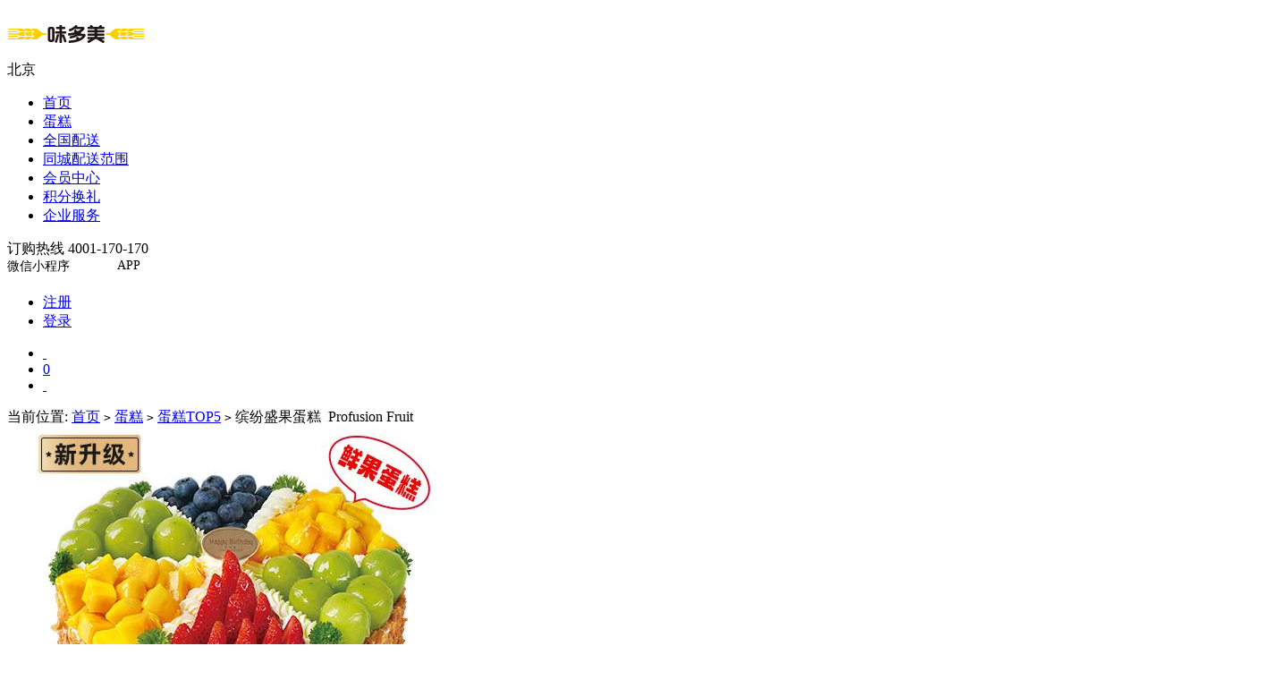

--- FILE ---
content_type: text/html; charset=utf-8
request_url: http://wdmcake.cn/product-3459.html
body_size: 17314
content:
<!DOCTYPE html PUBLIC "-//W3C//DTD XHTML 1.0 Transitional//EN" "http://www.w3.org/TR/xhtml1/DTD/xhtml1-transitional.dtd">
<html xmlns="http://www.w3.org/1999/xhtml">
<head>
<meta http-equiv="Content-Type" content="text/html; charset=utf-8" />
<meta name="Keywords" content="Φ18cm Φ23cm Φ15cm Φ20cm Φ25cm Φ30cm Φ40cm Φ35cm" />
<meta name="Description" content="新升级鲜果蛋糕
" />
<title>缤纷盛果蛋糕&nbsp;&nbsp;Profusion Fruit_蛋糕TOP5_蛋糕_味多美官网_蛋糕订购，100%使用动物奶油</title>
<link rel="shortcut icon" href="favicon.ico" />
<link rel="icon" href="animated_favicon.gif" type="image/gif" />
<link href="http://static.wdmcake.cn/themes/wdm/css/style.css" rel="stylesheet" type="text/css"/>
<link href="http://static.wdmcake.cn/themes/wdm/css/jquery.alerts.css" rel="stylesheet" type="text/css"/>
<link rel="alternate" type="application/rss+xml" title="RSS|缤纷盛果蛋糕&nbsp;&nbsp;Profusion Fruit_蛋糕TOP5_蛋糕_味多美官网_蛋糕订购，100%使用动物奶油" href="" />
<script>
var _hmt = _hmt || [];
(function() {
  var hm = document.createElement("script");
  hm.src = "//hm.baidu.com/hm.js?af0f084a32588a70ec36eb5bf125f669";
  var s = document.getElementsByTagName("script")[0]; 
  s.parentNode.insertBefore(hm, s);
})();
var city_id ='1';
</script><style>
	.x_norms{
		height: 100%!important;
	}
	.x_norms .x_norms_title{
		float: left;
		line-height: 35px;
		margin-right: 8px;
	}
	.x_norms .x_norms_text{
		overflow: hidden;
	}
	.x_margin{
		margin-left: 52px;
	}
	.jinyong{
		cursor: no-drop !important;
		border: 1px dashed #D6D6D8!important;
		color: #CDCDCD !important;
		background: none!important;
	}
	/*餐具说明开始*/
	.info_explain{
		display: flex;
	}
	.info_explain .item{
		margin-right: 16px;
	}
	.info_explain .item img{
		width: 24px;
		vertical-align: middle;
	}
	.info_explain .item span{
		font-size: 14px;
		color: #d4237a;
	}
	/*餐具说明结束20210518*/
/*配件开始*/
.accessories{
    width: 100%;
    margin-bottom: 20px;
    margin-top: 30px;
}
.accessories .contents{
    display: flex;
}
.accessories .contents .product{
    background: #f9f9f9;
    width: 182px;
	text-align: center;
	display: inline-block;
	padding: 30px;
}
.accessories .contents .product img{
    width: 80px;
    height: 80px;
    display: inline-block;
    margin-top: 10px;
}
.accessories .contents .product .goods_name{
	margin-top: 16px;
	font-size: 16px;
}
.accessories .contents .img_ico{
    display: flex;
	align-content: center;
	justify-content: center;
	flex-direction: column;
	margin: 0 8px;
}
.accessories .contents .img_ico img{
    width: 20px;
    height: 20px;
    display: inline-block;
}
.accessories .contents .contents_box{
	background: #f9f9f9;
	position: relative;
}
.accessories .contents .contents_box .title{
	font-weight: bold;
	padding: 10px 0 0 15px;
}
.accessories .contents .contents_box .Box{
	display: flex;
	position: relative;
	overflow: hidden;
	width: 351px;
}
.accessories .contents .contents_box .Box .ico_img{
	display: flex;
	align-content: center;
	justify-content: center;
	flex-direction: column;
	margin: 0 10px;
}
.accessories .contents .contents_box .Box .ico_img img{
	width: 24px;
	height: 24px;
	cursor: pointer;
}
.accessories .contents .accessories_box{
    width: 1056px;
	background: #f9f9f9;
	box-sizing: border-box;
	padding:13px;
	display: flex;
	overflow: hidden;
}
.accessories .contents .accessories_box .item{
    margin-right: 13px;
    display: inline-block;
    width: 80px;
}
.accessories .contents .accessories_box .item .tops{
    margin-bottom: 8px;
}
.accessories .contents .accessories_box .item .tops img{
    width: 80px;
    height: 80px;
    
}
.accessories .contents .accessories_box .item .accessories_name{
    margin-bottom: 3px;
	font-size: 12px;
}
.accessories .contents .accessories_box .item .bottom{
    display: flex;
    justify-content: space-between;
}
.accessories .contents .accessories_box .item .bottom .price{
    color: red;
	font-size: 10px;
}
.accessories .contents .accessories_box .item .bottom .check_box{
	display:inline-block;
	position:relative;
}
.accessories .contents .accessories_box .item .bottom .check_box label {
	width:16px;
	height:16px;
	position:absolute;
	top:0;
	left:0;
	border:2px solid #cacaca;
	border-radius:50%;
	background:#fff;
	cursor:pointer;
}
.accessories .contents .accessories_box .item .bottom .check_box label:hover {
	border:2px solid #f78642;
}
.accessories .contents .accessories_box .item .bottom .check_box label:after {
	content:'';
	width:8px;
	height:4px;
	position:absolute;
	top:4px;
	left:3px;
	border:2px solid #cacaca;
	border-top:none;
	border-right:none;
	opacity:0.4;
	transform:rotate(-45deg);
	/*-webkit-transform:rotate(-45deg);
	*/
}
.accessories .contents .accessories_box .item .bottom .check_box label:hover:after {
	border:2px solid #f78642;
	border-top:none;
	border-right:none;
}
.accessories .contents .accessories_box .item .bottom .check_box input:checked + label {
	border:2px solid #f78642;
}
.accessories .contents .accessories_box .item .bottom .check_box input:checked + label:after {
	opacity:1;
	border:2px solid #f78642;
	border-top:none;
	border-right:none;
}
.accessories .contents .result_wrap{
    display: flex;
	flex-direction: column;
	width: 200px;
	text-align: center;
	justify-content: center;
	background: #f9f9f9;
	padding: 30px;
}
.accessories .contents .result_wrap .tops{
    display: inline-block;
    font-size: 16px;
    margin-bottom: 20px;
}
.accessories .contents .result_wrap .tops span{
    color: red;
}
.accessories .contents .result_wrap .btn{
    display: inline-block;
	width: 120px;
	height: 40px;
	line-height: 40px;
	background: #ff4001;
	color: #ffffff;
	margin: 0 auto;
	text-align: center;
	border-radius: 4px;
    font-size: 16px;
    cursor: pointer;
}
.box_wheel {
    width: 290px;
	overflow: hidden;
	margin-left: 30px;
}
.lef {
	position:absolute;
	left:0;
	top:35%;
	margin-top:-30px;
}
.rig {
	position:absolute;
	right:0;
	top:35%;
	
}
/*多选按钮的样式把radio换成checkbox*/
input[type='checkbox'] {
    -webkit-appearance: none;
    background: #fff url('http://www.wdmcake.com/images/check.png');  /*未选中的样式*/
    background-size: cover;
    height: 20px;
    width: 20px;
    vertical-align: middle;
  }
 input[type='checkbox']:checked {
    background: #fff url('http://www.wdmcake.com/images/checked.png');  /*选中的样式*/
    background-size: cover;
  }




/*配件结束*/
</style>
</head>
<body>
<link type="text/css" rel="stylesheet" href="http://static.wdmcake.cn/themes/wdm/js/refund_layui/layui/css/layui.css" />
<script type="text/javascript" src="http://static.wdmcake.cn/themes/wdm/js/jquery-1.11.1.min.js"></script>
<script type="text/javascript" src="http://static.wdmcake.cn/themes/wdm/js/jquery.json-2.4.min.js"></script>
<script type="text/javascript" src="http://static.wdmcake.cn/themes/wdm/js/jquery.alerts.js"></script>
<script type="text/javascript" src="http://static.wdmcake.cn/themes/wdm/js/refund_layui/layui/layui.js"></script>
<script type="text/javascript" src="http://static.wdmcake.cn/themes/wdm/js/refund_layui/layer/layer.js"></script>
<script type="text/javascript" src="http://static.wdmcake.cn/themes/wdm/js/common.js"></script>
<script type="text/javascript">
var pc_style = '';
var browser = {
  versions: function () {
	var u = navigator.userAgent, app = navigator.appVersion;
	return {
	  trident: u.indexOf('Trident') > -1,
	  presto: u.indexOf('Presto') > -1,
	  webKit: u.indexOf('AppleWebKit') > -1,
	  gecko: u.indexOf('Gecko') > -1 && u.indexOf('KHTML') == -1,
	  mobile: !!u.match(/AppleWebKit.*Mobile.*/) ,
	  ios: !!u.match(/\(i[^;]+;( U;)? CPU.+Mac OS X/),
	  android: u.indexOf('Android') > -1 && u.indexOf('Linux') > -1,
	  iPhone: u.indexOf('iPhone') > -1 && u.indexOf('Mac') > -1,
	  iPad: u.indexOf('iPad') > -1,
	  webApp: u.indexOf('Safari') == -1,
	  ua: u
	};
  }(),
  language: (navigator.browserLanguage || navigator.language).toLowerCase()
}
if ((browser.versions.mobile || browser.versions.iPhone  || browser.versions.android) && !browser.versions.iPad) {
  this.location = '//m.wdmcake.cn/';
}

</script>
<style>
	/*头部微信小程序,APP*/
	.navigation{
		width: 610px;
	}
	.top_right{
		width: 280px;
	}
	.aplication{
		position: relative;
		display: flex;
	}
	.aplication .item{

		margin-right: 8px;
		width: 115px;
  	display: inline-block;
	}
	.aplication .item .title{
		font-size: 14px;
		margin-bottom: 5px;
		width: 70px;
		cursor: pointer;
	}
	.aplication .item .title:hover{
		color: #333;
	}
	.aplication .item .contents{
		text-align: center;
		background: #fff;
  	width: 115px;
	  display: flex;
	  flex-direction: column;
	  justify-content: center;
	  align-items: center;
	  display: none;
	  padding-bottom: 5px;
  	border-radius: 5px;
  	position: absolute;
  	left: -15px;
  	box-shadow: 2px 2px 4px #b8b8b8, -2px -2px 4px #fff;
  	margin-top: 8px;
	}
	.aplication .item .contents.contentsright{
		left: 15px;
	}
	.aplication .item .contents .img{
		padding-top: 5px;
	}
	.aplication .item .contents .img img{
		width: 90px;
  	height: 90px;
	}
	.aplication .item .contents .text{
		font-size: 12px;
		color: #333;
		margin-top: 5px;
	}
</style>
<script type="text/javascript">
	$(document).ready(function(){
//		二维码显示和 隐藏
	  $(".title").mouseenter(function(){
				$(this).next().fadeIn();
			})
			$(".title").mouseleave(function(){
				$(this).next().fadeOut();
			})
			
		//app扫完以后,安卓的直接去下载,苹果的直接去应用市场
//			$(function () {
//		    var u = navigator.userAgent, app = navigator.appVersion;
//		    var isAndroid = u.indexOf('Android') > -1 || u.indexOf('Linux') > -1; //g
//		    var isIOS = !!u.match(/\(i[^;]+;( U;)? CPU.+Mac OS X/); //ios终端
//		    if (isAndroid) {
//		       //这个是安卓操作系统
//		        window.location.href = "https://static.wdmcake.cn/static/app/wdmapp20231106.apk";
//		    }
//		    if (isIOS) {
//		　　　　//这个是ios操作系统
//					 window.location.href = "https://itunes.apple.com/cn/app/id1628504846?mt=8";
//		    }
//		});

			
			
	});
	
</script>
<div class="top_wai">
<div class="top">
    <div class="logo"><a href="http://wdmcake.cn/" name="top" id="top"><img src="http://static.wdmcake.cn/images/logo/logo_bj.png"></a></div>
    <div class="seat" id="city_sel_div">
   <div>北京</div>        
    
    <div class="area" style="display:none;">
            <div>北京</div>
                    <div><a href="javascript:;" rel="http://wdmcake.cn/city.php?city_id=2">上海</a></div>
             </div>
         
</div>
<script type="text/javascript" language="javascript">
$("#city_sel_div").hover(function(){
                    $("#city_sel_div .area").show();
                },function(){
                    $("#city_sel_div .area").hide();
                });
$("#city_sel_div a").click(function(){
	var city_url = $(this).attr("rel");	
	jConfirm("切换城市您的购物车将被清空!","",function(result){		
		if(result) location.href=city_url;
	});
});
</script>
    <div class="navigation">
        <ul>
                        <li >
            	<a href="./"    >首页</a>
            </li>
        	            <li class="navlicake">
            	<a href="category-1.html"   class="cur"  >蛋糕</a>
            </li>
        	            <li >
            	<a href="category-30.html" target="_blank"    >全国配送</a>
            </li>
        	            <li >
            	<a href="ps.htm" target="_blank"    >同城配送范围</a>
            </li>
        	            <li >
            	<a href="user.php"    >会员中心</a>
            </li>
        	            <li >
            	<a href="https://crm-m.bigaka.com/integral/mall.html?brandId=2039" target="_blank"    >积分换礼</a>
            </li>
        	            <li class="li2" >
            	<a href="about.php?id=53"    >企业服务</a>
            </li>
        	        </ul>
    </div>
    <div class="top_right">
        <span>订购热线 4001-170-170</span>
       
			<div class="aplication">
				<div class="item">
					<div class="title">
						微信小程序
					</div>
					<div class="contents">
						<div class="img">
							<img src="https://static.wdmcake.cn/static/images/20231031gwsc.jpg" alt="" />
						</div>
						<div class="text">扫码查看小程序</div>
					</div>
				</div>
				<div class="item">
					<div class="title">
						APP
					</div>
					<div class="contents contentsright">
						<div class="img">
							
							<img src="https://static.wdmcake.cn/static/app/wdmapp20231106.png" alt="" />
							
						</div>
						<div class="text">扫码下载APP</div>
					</div>
				</div>
			</div>
        <div class="login">
    <ul>
        <li class="li1"><a href="user.php?act=register">注册</a></li>
        <li><a href="user.php?act=login">登录</a></li>
    </ul>
    <div class="link">
        <ul>
            <li class="cart"><a href="http://wdmcake.cn/flow.php">&nbsp;</a></li>
            <li class="li2 red"><a href="http://wdmcake.cn/flow.php">0</a></li>
            <li class="help"><a href="http://wdmcake.cn/help.php">&nbsp;</a></li>
            <!--<li class="qq"><a href="http://wpa.b.qq.com/cgi/wpa.php?ln=1&key=XzkzODAyNTc3M18xNjIxOTZfNDAwMTE3MDE3MF8yXw" target="_blank">&nbsp;</a></li>--->
        </ul>
    </div>
</div>
        </div>
	</div>
</div>
<div id="top_below"></div><div class="info_wai">
    <div class="info_main">
        <div class="route">当前位置: <a href=".">首页</a> <code>&gt;</code> <a href="category-1.html">蛋糕</a> <code>&gt;</code> <a href="category-78.html">蛋糕TOP5</a> <code>&gt;</code> 缤纷盛果蛋糕&nbsp;&nbsp;Profusion Fruit</div>
        
        <div class="info">
            <div class="info_img">
                <div class="info_img_left">
                    												<a href="javascript:;" onclick="window.open('gallery.php?id=2262'); return false;">
							<img src="http://static.wdmcake.cn/images/202509/goods_img/2262_G_1756748424502.jpg" alt="缤纷盛果蛋糕" id="goods_img"/>
						</a>
						                                    </div>
                <div class="info_img_right" id="info_img_right">
                    <a href="http://static.wdmcake.cn/images/202509/goods_img/2262_P_1756748424712.jpg" rev="http://static.wdmcake.cn/images/202509/goods_img/2262_P_1756748424712.jpg" rel="zoom1" ><img src="http://static.wdmcake.cn/images/202509/thumb_img/2262_thumb_P_1756748424967.jpg" alt="缤纷盛果蛋糕" class="B_blue" /></a>
<a href="http://static.wdmcake.cn/images/202512/goods_img/2262_P_1764870944005.jpg" rev="http://static.wdmcake.cn/images/202512/goods_img/2262_P_1764870944005.jpg" rel="zoom1" ><img src="http://static.wdmcake.cn/images/202512/thumb_img/2262_thumb_P_1764870944451.jpg" alt="缤纷盛果蛋糕" class="B_blue" /></a>
<a href="http://static.wdmcake.cn/images/202511/goods_img/2262_P_1763406511638.jpg" rev="http://static.wdmcake.cn/images/202511/goods_img/2262_P_1763406511638.jpg" rel="zoom1" ><img src="http://static.wdmcake.cn/images/202511/thumb_img/2262_thumb_P_1763406511005.jpg" alt="缤纷盛果蛋糕" class="B_blue" /></a>
<a href="http://static.wdmcake.cn/images/202510/goods_img/2262_P_1760657409951.jpg" rev="http://static.wdmcake.cn/images/202510/goods_img/2262_P_1760657409951.jpg" rel="zoom1" ><img src="http://static.wdmcake.cn/images/202510/thumb_img/2262_thumb_P_1760657409989.jpg" alt="缤纷盛果蛋糕" class="B_blue" /></a>
<a href="http://static.wdmcake.cn/images/202510/goods_img/2262_P_1760657410008.jpg" rev="http://static.wdmcake.cn/images/202510/goods_img/2262_P_1760657410008.jpg" rel="zoom1" ><img src="http://static.wdmcake.cn/images/202510/thumb_img/2262_thumb_P_1760657410677.jpg" alt="缤纷盛果蛋糕" class="B_blue" /></a>
<script language="javascript" type="text/javascript">
$("#info_img_right a").mouseenter(function(){
    var pic = $(this).attr("rev");
    $("#goods_img").attr("src",pic);
    $("#goods_img_a").show();
    $("#goods_video_a").hide();
});

$("#info_img_right a").mouseleave(function(){
    $("#goods_img_a").hide();
    $("#goods_video_a").show();
});

</script>
                </div>
                <div class="clear"></div>
            </div>
            <div class="info_operate">
                <div class="operate_title">
                    <div class="like_share">
                        <div class="like"><a href="javascript:;" class="icon_like" t="2262"><div></div><span class="like_num">197690</span>人喜欢</a></div>
                        <div class="share">分享</div>
                        <div class="other">
                        	<div class="bdsharebuttonbox">
                                <a title="分享到QQ空间" href="#" class="qq" data-cmd="qzone" style="padding-left:0;"></a>
                                <a title="分享到新浪微博" href="#" class="sina" data-cmd="tsina" style="padding-left:0;"></a>
                                <a title="分享到微信" href="#" class="wx" data-cmd="weixin" style="padding-left:0;"></a>
                            </div>
                        </div>
                    </div>
                </div>

                <div class="operate">
                    <div class="operate_left"  >
                        <div class="name_price nname_price name_price_2262">
                            <div class="name ">缤纷盛果蛋糕<br /><span class="english">Profusion Fruit</span></div>
                            <div class="price" style="height:30px;float:right" id="price"><span id="yprice">￥</span>
<span id="new">168</span>
<ul id="price_right">
    <li id="wei" title="8.9折">￥188.00</li>
    <li id="pro"><span id="pro_wei">.00</span>/Φ15cm原味蛋糕杂果夹心</li>
</ul></div>
                        </div>
      <div class="div_promote" id="div_promote" style="display:none;"><div class="timeBox" s="1680282000" e="1682495940" n="1768948693"></div>  
</div>

                        <div class="introduce">新升级鲜果蛋糕
</div>
                        <div class="yajin" style="font-size:12px;color:#c2002d;">
                                                	<span id="yajin"></span><br />
                            <span id="yajin_des"></span>
                        </div>
                    </div>
                    <form action="javascript:addToCart(2262)" method="post" name="ECS_FORMBUY" id="ECS_FORMBUY" >
                    <div class="operate_right" >
                    	
                                          	<div class="info_explain">
							              <div class="item">
                                <img src="https://static.wdmcake.cn/themes/wdm/renshu.png" />
                                <span>适合<span id="people_num"></span></span>
                            </div>
                            <div class="item">
                                <img src="https://static.wdmcake.cn/themes/wdm/canju.png" />
                                <span>蛋糕含<span id="canju_default_num">1</span>包餐具(每包5套)</span>
                            </div>
                            <div class="item">
                                <img src="https://static.wdmcake.cn/themes/wdm/shijian.png" />
                                <span>最早<span id="cur_time"></span>配送</span>
                            </div>
						          </div>
                      						          
                        <div class="norms clear x_norms">
    <div class="x_norms_title">规格：</div>
    <div class="x_norms_text">
                             <a class="dxattr cur" href="javascript:;" data-gattrid="15618" name="15618" title="[ ￥0.00]" data-attr_type="1">
            Φ15cm            <input id="spec_value_15618" type="radio" name="spec_87" value="15618" checked="checked" style="display:none;">
        </a>
                      <a class="dxattr " href="javascript:;" data-gattrid="15619" name="15619" title="[ ￥0.00]" data-attr_type="1">
            Φ20cm            <input id="spec_value_15619" type="radio" name="spec_87" value="15619"  style="display:none;">
        </a>
                      <a class="dxattr " href="javascript:;" data-gattrid="15620" name="15620" title="[ ￥0.00]" data-attr_type="1">
            Φ25cm            <input id="spec_value_15620" type="radio" name="spec_87" value="15620"  style="display:none;">
        </a>
                      <a class="dxattr " href="javascript:;" data-gattrid="15621" name="15621" title="[ ￥0.00]" data-attr_type="1">
            Φ30cm            <input id="spec_value_15621" type="radio" name="spec_87" value="15621"  style="display:none;">
        </a>
                      <a class="dxattr " href="javascript:;" data-gattrid="16587" name="16587" title="[ ￥0.00]" data-attr_type="1">
            Φ40cm            <input id="spec_value_16587" type="radio" name="spec_87" value="16587"  style="display:none;">
        </a>
                      <a class="dxattr " href="javascript:;" data-gattrid="17845" name="17845" title="[ ￥0.00]" data-attr_type="1">
            Φ35cm            <input id="spec_value_17845" type="radio" name="spec_87" value="17845"  style="display:none;">
        </a>
                       
    </div>
</div>
 <div class="norms clear x_norms">
    <div class="x_norms_title">坯子：</div>
    <div class="x_norms_text">
                    <a class="dxattr cur" href="javascript:;" data-gattrid="15622" name="15622" title="[ ￥0.00]" data-attr_type="1">
            原味蛋糕            <input id="spec_value_15622" type="radio" name="spec_89" value="15622" checked="checked" style="display:none;">
        </a>
                      <a class="dxattr " href="javascript:;" data-gattrid="15623" name="15623" title="[ ￥0.00]" data-attr_type="1">
            巧克力味蛋糕            <input id="spec_value_15623" type="radio" name="spec_89" value="15623"  style="display:none;">
        </a>
                      <a class="dxattr " href="javascript:;" data-gattrid="15624" name="15624" title="[ ￥0.00]" data-attr_type="1">
            提拉米苏慕斯蛋糕            <input id="spec_value_15624" type="radio" name="spec_89" value="15624"  style="display:none;">
        </a>
                                        <a class="dxattr " href="javascript:;" data-gattrid="45671" name="45671" title="[ ￥0.00]" data-attr_type="1">
            奥巧慕斯坯            <input id="spec_value_45671" type="radio" name="spec_89" value="45671"  style="display:none;">
        </a>
                      <a class="dxattr " href="javascript:;" data-gattrid="45672" name="45672" title="[ ￥0.00]" data-attr_type="1">
            红丝绒蛋糕            <input id="spec_value_45672" type="radio" name="spec_89" value="45672"  style="display:none;">
        </a>
              
    </div>
</div>
 <div class="norms clear x_norms">
    <div class="x_norms_title">夹心：</div>
    <div class="x_norms_text">
                    <a class="dxattr cur" href="javascript:;" data-gattrid="15626" name="15626" title="[ ￥0.00]" data-attr_type="1">
            杂果夹心            <input id="spec_value_15626" type="radio" name="spec_88" value="15626" checked="checked" style="display:none;">
        </a>
                                        <a class="dxattr " href="javascript:;" data-gattrid="15629" name="15629" title="[ ￥0.00]" data-attr_type="1">
            无水果夹心            <input id="spec_value_15629" type="radio" name="spec_88" value="15629"  style="display:none;">
        </a>
                      <a class="dxattr " href="javascript:;" data-gattrid="16465" name="16465" title="[ ￥0.00]" data-attr_type="1">
            黑车厘子夹心            <input id="spec_value_16465" type="radio" name="spec_88" value="16465"  style="display:none;">
        </a>
                               <a class="dxattr " href="javascript:;" data-gattrid="52333" name="52333" title="[ ￥0.00]" data-attr_type="1">
            杂果+青提夹心            <input id="spec_value_52333" type="radio" name="spec_88" value="52333"  style="display:none;">
        </a>
                      <a class="dxattr " href="javascript:;" data-gattrid="52334" name="52334" title="[ ￥0.00]" data-attr_type="1">
            青提鲜果夹心            <input id="spec_value_52334" type="radio" name="spec_88" value="52334"  style="display:none;">
        </a>
              
    </div>
</div>
                         <div class="count clear x_margin">
                            <input id="icon_subtract" class="minus color_75" type="button" name="" value="-" />
                            <input id="number" class="sum color_75" type="text" name="number" value="1" onBlur="changePrice()"/>
                            <input id="icon_add" class="plus color_75" type="button" name="" value="+" />
                        </div>
                        <div class="submit x_margin"><a href="javascript:void(0);" onclick="addToCart(2262)">加入购物车</a></div>
                    </div>
                  </form>
                </div>
                <div class="clear"></div>
            </div>
			
			
						
            <div class="info_detail">
                <!--<div class="clear"></div>
                <div class="detail_zuo" style="width:150px;float:left;clear:both;height:auto;margin:50px 0 40px;border:1px solid red">

                </div>
                <div class="clear"></div>-->

				<div id="content_left">
    
    <img class="content_top10" src="http://static.wdmcake.cn/themes/wdm/images/top10.jpg">
    <div id="content_top">
        <ul>
                                <li id="top1" style="">
						<span style="">
							<img src="http://static.wdmcake.cn/themes/wdm/images/top_1.jpg"/>
						</span>	
						<span style="margin-left:-2px;margin-top:-28px;">
							<a href="product-3459.html">缤纷盛果蛋糕</a>
						</span>
						<div id="top_image" style="margin-left:50px;">
							<a href="product-3459.html"><img id="topimg_cake" src="http://static.wdmcake.cn/images/202509/thumb_img/2262_thumb_G_1756748424780.jpg" alt="" /></a>
						</div>
					</li>
                                <li id="top2" style="">
						<span style="">
							<img src="http://static.wdmcake.cn/themes/wdm/images/top_2.jpg"/>
						</span>	
						<span style="margin-left:-2px;margin-top:-28px;">
							<a href="product-3426.html">经典黑森林蛋糕</a>
						</span>
						<div id="top_image" style="margin-left:50px;display:none;">
							<a href="product-3426.html"><img id="topimg_cake" src="http://static.wdmcake.cn/images/202411/thumb_img/2264_thumb_G_1731024190395.jpg" alt="" /></a>
						</div>
					</li>
                                <li id="top3" style="">
						<span style="">
							<img src="http://static.wdmcake.cn/themes/wdm/images/top_3.jpg"/>
						</span>	
						<span style="margin-left:-2px;margin-top:-28px;">
							<a href="product-3709.html">仙桃祝寿蛋糕</a>
						</span>
						<div id="top_image" style="margin-left:50px;display:none;">
							<a href="product-3709.html"><img id="topimg_cake" src="http://static.wdmcake.cn/images/202411/thumb_img/2290_thumb_G_1731022095699.jpg" alt="" /></a>
						</div>
					</li>
                                <li id="top4" style="">
						<span style="">
							<img src="http://static.wdmcake.cn/themes/wdm/images/top_4.jpg"/>
						</span>	
						<span style="margin-left:-2px;margin-top:-28px;">
							<a href="product-3669.html">草莓丝绒蛋糕</a>
						</span>
						<div id="top_image" style="margin-left:50px;display:none;">
							<a href="product-3669.html"><img id="topimg_cake" src="http://static.wdmcake.cn/images/202411/thumb_img/2288_thumb_G_1731016418900.jpg" alt="" /></a>
						</div>
					</li>
                                <li id="top5" style="">
						<span style="">
							<img src="http://static.wdmcake.cn/themes/wdm/images/top_5.jpg"/>
						</span>	
						<span style="margin-left:-2px;margin-top:-28px;">
							<a href="product-3404.html">草莓公主蛋糕</a>
						</span>
						<div id="top_image" style="margin-left:50px;display:none;">
							<a href="product-3404.html"><img id="topimg_cake" src="http://static.wdmcake.cn/images/202411/thumb_img/2256_thumb_G_1731013754422.jpg" alt="" /></a>
						</div>
					</li>
                                <li id="top6" style="">
						<span style="">
							<img src="http://static.wdmcake.cn/themes/wdm/images/top_6.jpg"/>
						</span>	
						<span style="margin-left:-2px;margin-top:-28px;">
							<a href="product-3479.html">华尔兹蛋糕</a>
						</span>
						<div id="top_image" style="margin-left:50px;display:none;">
							<a href="product-3479.html"><img id="topimg_cake" src="http://static.wdmcake.cn/images/202411/thumb_img/2263_thumb_G_1731026041715.jpg" alt="" /></a>
						</div>
					</li>
                                <li id="top7" style="">
						<span style="">
							<img src="http://static.wdmcake.cn/themes/wdm/images/top_7.jpg"/>
						</span>	
						<span style="margin-left:-2px;margin-top:-28px;">
							<a href="product-3658.html">雪域森林蛋糕</a>
						</span>
						<div id="top_image" style="margin-left:50px;display:none;">
							<a href="product-3658.html"><img id="topimg_cake" src="http://static.wdmcake.cn/images/202411/thumb_img/2275_thumb_G_1731259941477.jpg" alt="" /></a>
						</div>
					</li>
                                <li id="top8" style="">
						<span style="">
							<img src="http://static.wdmcake.cn/themes/wdm/images/top_8.jpg"/>
						</span>	
						<span style="margin-left:-2px;margin-top:-28px;">
							<a href="product-8324.html">新经典100%蛋糕</a>
						</span>
						<div id="top_image" style="margin-left:50px;display:none;">
							<a href="product-8324.html"><img id="topimg_cake" src="http://static.wdmcake.cn/images/202411/thumb_img/4662_thumb_G_1731019245546.jpg" alt="" /></a>
						</div>
					</li>
                                <li id="top9" style="">
						<span style="">
							<img src="http://static.wdmcake.cn/themes/wdm/images/top_9.jpg"/>
						</span>	
						<span style="margin-left:-2px;margin-top:-28px;">
							<a href="product-8755.html">熊猫乐园蛋糕</a>
						</span>
						<div id="top_image" style="margin-left:50px;display:none;">
							<a href="product-8755.html"><img id="topimg_cake" src="http://static.wdmcake.cn/images/202411/thumb_img/5043_thumb_G_1731277225024.jpg" alt="" /></a>
						</div>
					</li>
                                <li id="top10" style="">
						<span style="">
							<img src="http://static.wdmcake.cn/themes/wdm/images/top_10.jpg"/>
						</span>	
						<span style="margin-left:-2px;margin-top:-28px;">
							<a href="product-9178.html">花束蛋糕</a>
						</span>
						<div id="top_image" style="margin-left:50px;display:none;">
							<a href="product-9178.html"><img id="topimg_cake" src="http://static.wdmcake.cn/images/202411/thumb_img/5408_thumb_G_1731262731793.jpg" alt="" /></a>
						</div>
					</li>
                    </ul>
    </div>
<script>
$(function(){
	$("#content_top li").mouseover(function(){
		$(this).find("div").show();
		$(this).siblings().find("div").hide();
	})
});
</script>
   
       
        
        
        </div>
				<div style="float:right;width:705px;">
                                                                  <div class="detail_attr attribute_attr">
                    <div class="detail_title xdetail_title"><div class="bg_red lump"></div><div>产品属性</div></div>
                    <div class="attr_info xattr_info">
                                                                                                <div class="attr xattr">
                            <div class="th">保存条件：</div>
                            <div class="td xtd">冷藏2天（建议当天食用）</div>
                        </div>
                                                                                                <div class="attr xattr">
                            <div class="th">特色原料：</div>
                            <div class="td xtd">100%动物奶油蛋糕，新升级鲜果蛋糕</div>
                        </div>
                                                                                                <div class="attr xattr">
                            <div class="th">主要原材料：</div>
                            <div class="td xtd">稀奶油、鸡蛋、小麦粉、绵白糖</div>
                        </div>
                                                                                                <div class="attr xattr">
                            <div class="th">温馨提示：</div>
                            <div class="td xtd">酸奶提子夹心含有朗姆酒</div>
                        </div>
                                                                                             	<div class="clear"></div>
                    </div>
                </div>
                                                                                                <div class="detail_service xdetail_service"><p><img src="/images/upload/Image/通用详情首屏(1)(26).jpg" width="871" height="1232" alt="" />&nbsp;<img src="/images/upload/Image/13(13).jpg" width="870" height="2248" alt="" /></p></div>
                                                                
                                                            <div class="detail_service xdetail_service">
                        		<div class="detail_title xdetail_title"><div class="bg_red lump"></div><div>温馨提示</div></div>
<div class="service_info xservice_info" style="padding:0;">

<div class="tips-margin ">
<p class="p1">1、</p>
<p class="p2">
划线价说明：商品展示的划横线价格为参考价，并非原价，该价格为味多美门店标价或该商品在官网平台曾展示过的售价；由于地区、时间的差异性和市场行情波动，门店标价、展示价格可能会与您购物时展示的不一致，该价格仅供您参考。<br>
未划线价说明： 商品或服务实时售价，具体成交价可能因参加活动、使用优惠券等发生变化，最终以订单结算页价格为准。
</p><div style="clear:both"></div>
</div>

<div class="tips-margin ">
<p class="p1">2、</p>
<p class="p2">
味多美官网及味多美官网商城小程序可24小时自助在线订购，当您操作不便时，您可以拨打我们的客服电话，将您想购买的商品名称、规格、数量、详细配送地址、配送时间、收货人及要求等告诉我们的客服人员，客服人员会帮您完成商品订购。客服热线电话：4001-170-170（服务时间08:00-20:00，除春节期间）
</p><div style="clear:both"></div>
</div>

<div class="tips-margin ">
<p class="p1">3、</p>
<p class="p2">
目前支持在线支付宝、网银及微信支付，货到现金付款、门店现金/银联/味多美充值卡等付款方式。
</p><div style="clear:both"></div>
</div>

<div class="tips-margin ">
<p class="p1">4、</p>
<p class="p2">
蛋糕价格变动以官网及门店价格为准，部分产品采用应季水果点缀，会随季节的变化有所调整，产品以实物为准。由于供货原因，全球选购的原料产地会有变化。
</p><div style="clear:both"></div>
</div>

<div class="tips-margin ">
<p class="p1">5、</p>
<p class="p2">
味多美可提供蛋糕、粽子、月饼提货卡等产品的企事业单位团体订购及企业福利外包服务，期待与广大合作伙伴开放合作，咨询热线：4001-170-170（北京），021-52277820（上海）。
</p><div style="clear:both"></div>
</div>

<div class="tips-margin" style="text-align: center;">
<div style="margin-top: 20px;">味多美北京外送服务</div>
<div style="clear:both"></div>
</div>

<div class="tips-margin ">
<p class="p1">一、 </p>
<p class="p2"> 
 订购及送货时效：
<div class="tips-margin ">
<p class="p1">1、</p>
<p class="p2"> 
天然奶油蛋糕（直径30cm）及以下规格,北京六环内区域:“最快2小时达”。
</p><div style="clear:both"></div>
</div>

<div class="tips-margin ">
<p class="p1">2、</p>
<p class="p2"> 
直径45cm以上及大型庆典蛋糕，提前两天16:00前预订。
</p><div style="clear:both"></div>
</div>

<div class="tips-margin ">
<p class="p1">3、</p>
<p class="p2">
乳酪蛋糕直径23cm、糖醇蛋糕/巧克力蛋糕直径30cm（含）以上，提前两天16:00前预订。
</p><div style="clear:both"></div>
</div>

<div class="tips-margin ">
<p class="p1">4、</p>
<p class="p2">
微信商城订购面包、西点、下午茶“1小时达”。
</p><div style="clear:both"></div>
</div>

<div class="tips-margin ">
<p class="p1">5、</p>
<p class="p2">
特殊款蛋糕预订时间以商品页面提示为准。
</p><div style="clear:both"></div>
</div>

<div class="tips-margin ">
<p class="p1">二、 </p>
<p class="p2">
 现金、银联、在线支付配送服务：
</p><div style="clear:both"></div>
</div>

<div class="tips-margin ">
<p class="p1">1、</p>
<p class="p2">
北京市六环内区域订购产品满178元免费配送。
</p><div style="clear:both"></div>
</div>

<div class="tips-margin ">
<p class="p1">2、</p>
<p class="p2">
六环外地区：昌平、通州、大兴、顺义、房山、三河燕郊地区门店4公里范围内订购产品满178元免费配送。
</p><div style="clear:both"></div>
</div>

<div class="tips-margin ">
<p class="p1">三、 </p>
<p class="p2">
 味多美充值卡、提货券及其它福利卡配送服务：
</p><div style="clear:both"></div>
</div>

<div class="tips-margin ">
<p class="p1">1、</p>
<p class="p2">
味多美线上充值卡支付订购产品(满178元)，北京市六环内免配送费，六环外地区：昌平、通州、大兴、顺义、房山、三河燕郊门店4公里范围内免费配送。
</p><div style="clear:both"></div>
</div>

<div class="tips-margin ">
<p class="p1">2、</p>
<p class="p2">
味多美线下提货卡、券支付北京市六环内,六环外地区：昌平、通州、大兴、顺义、房山、三河燕郊门店4公里范围内提前一天预定免费配送,当天预订配送加10元配送费。
</p><div style="clear:both"></div>
</div>

<div class="tips-margin ">
<p class="p1">3、</p>
<p class="p2">
大型蛋糕(直径40cm以上或多层30cm+20cm以上  /西点2000 元以上)，北京六环内免费配送;六环外以六环为起点，每公里加收4元配送费。配送费测算标准:采用电子地图(驾车距离测算)确定配送费收费金额。
</p><div style="clear:both"></div>
</div>

<div class="tips-margin ">
<p class="p1">4、</p>
<p class="p2"> 
其它福利卡订购需要去门店刷卡, 配送需加收10元配送费.
</p><div style="clear:both"></div>
</div>

<div class="tips-margin ">
<p class="p1">四、 </p>
<p class="p2">
 其它配送服务：
</p><div style="clear:both"></div>
</div>

<div class="tips-margin ">
<p class="p1">1、</p>
<p class="p2">
味多美微信公众号，味多美官方微信小程序订购面包、西点、下午茶北京市及三河燕郊门店可以送货上门、具体可配送范围以后台设置为准，3公里内收取6元配送费，每增加1公里加收2元配送费，距离测算标准以电子地图骑行距离为准。受活动临时措施影响，具体支持配送范围和费用标准以味多美官方商城实际提示为准。
</p><div style="clear:both"></div>
</div>

<div class="tips-margin ">
<p class="p1">2、</p>
<p class="p2">
六环外其它区域及郊区（延庆、怀柔、密云、平谷）暂不支持配送。
</p><div style="clear:both"></div>
</div>                        </div>
                                                    <div class="clear"></div>
                <div class="detail_img xdetail_img"></div>
                <div class="clear"></div>
                <div class="detail_meiyan" style="display:none;">
					<div id="meifen"></div>

                </div>
            </div>
</div>
    </div>
</div>
<style>
	.bottom_wai .bottom_t{
		height: 247px !important;
	}
	.bottom_wai .bottom_t .serve{
		border-bottom: none !important;
	}
	.bottom_tips{
		width: 1170px;
		margin: 0 auto;
		font-size: 12px;
		clear: both;
		text-align: center;
		color: red;
	}
	.bottom_tips a{
		color: red;
		cursor:auto;
	}
	.bottom_tips a:hover{
		text-decoration: none;
		cursor:auto;
		color: red;
	}
	.bottom_wai .bottom_t .ul_w .li_w{
		padding: 0 70px 0 65px;
	}
	.bottom_wai .bottom_t .serve .weixin{
		width: 96px;
		height: 96px;
		margin: 55px 15px;
	}
	.bottom_wai .bottom_t .serve .weixin img{
		width: 96px;
		height: 96px;
	}
</style>
<div class="bottom_wai">
<div class="bottom_t" >
    <div class="serve">
        <ul class="ul_w">
                    <li class="li_w">
                <ul>
                    <li class="li1"><a href="http://wdmcake.cn/help.php?cat_id=7" title="帮助中心" target="_blank">帮助中心</a></li>
                                        <li><a href="http://wdmcake.cn/help.php?id=9" title="购物帮助" target="_blank">购物帮助</a></li>
                                        <li><a href="http://wdmcake.cn/help.php?id=10" title="支付方式" target="_blank">支付方式</a></li>
                                        <li><a href="ps.htm" title="北京配送规则" target="_blank">北京配送规则</a></li>
                                    </ul>
            </li>
                    <li class="li_w">
                <ul>
                    <li class="li1"><a href="http://wdmcake.cn/help.php?cat_id=8" title="门店服务" target="_blank">门店服务</a></li>
                                        <li><a href="storelist.php" title="门店查询" target="_blank">门店查询</a></li>
                                        <li><a href="quanka.php?id=51" title="购卡须知" target="_blank">购卡须知</a></li>
                                        <li><a href="/chuzhi/chuzhi.html" title="提货卡/积分卡查询" target="_blank">提货卡/积分卡查询</a></li>
                                    </ul>
            </li>
                    <li class="li_w">
                <ul>
                    <li class="li1"><a href="http://wdmcake.cn/help.php?cat_id=11" title="关于我们" target="_blank">关于我们</a></li>
                                        <li><a href="about.php" title="了解味多美" target="_blank">了解味多美</a></li>
                                        <li><a href="fuwutiaokuan.php" title="服务条款" target="_blank">服务条款</a></li>
                                        <li><a href="join.php" title="加入味多美" target="_blank">加入味多美</a></li>
                                    </ul>
            </li>
                    <li class="li_w">
                <ul>
                    <li class="li1"><a href="http://wdmcake.cn/help.php?cat_id=10" title="关注我们" target="_blank">关注我们</a></li>
                                        <li><a href="https://weibo.com/wedomecake" title="官方微博" target="_blank">官方微博</a></li>
                                    </ul>
            </li>
                    
        </ul>
        <div class="weixin">
        	<img src="https://static.wdmcake.cn/static/images/20240808bjpc01.jpg" />
        	<span>承接企事业团购<br />扫码订购更快捷<span>
        </div>
        <div class="weixin">
        	<img src="http://static.wdmcake.cn/themes/wdm/images/wx_01.jpg" />
        	<span>关注味多美微信<br />了解最新会员活动<span>
        </div>
        <div class="bottom_tips" ></div>


    </div>
</div>
<div class="bottom_b">
	
    <div class="copyright">
        <ul>
            			
        </ul>
		
        <div class="copyright_b clear" style="float:left;">
        	@2005-2022味多美版权所有，并保留所有权利。ICP备案证书号:<a  href="https://beian.miit.gov.cn/" target="_blank">京ICP备14006433号-1</a>
        			 	<div style="width:300px;margin:0 auto; padding:10px 0;">
		 		<a target="_blank" href="http://www.beian.gov.cn/portal/registerSystemInfo?recordcode=11010202007671" style="display:inline-block;text-decoration:none;height:20px;line-height:20px;"><img src="http://static.wdmcake.cn/images/ghs.png" style="float:left;width:16px;margin-top: 2px;margin-left: 0;"/><p style="float:left;height:20px;line-height:20px;margin: 0px 0px 0px 5px; color:#939393;">京公网安备 11010202007671号</p></a>
		 	</div>
		 	<div style="display:none;">
<script>
var _hmt = _hmt || [];
(function() {
var hm = document.createElement("script");
hm.src = "https://hm.baidu.com/hm.js?21ff10c495943375417bd4d16ec62b66";
var s = document.getElementsByTagName("script")[0];
s.parentNode.insertBefore(hm, s);
})();
</script>
</div>
        </div>
		<div style="margin-left:789px;width:383px;height:56px;">
			
            <!--<a id='___szfw_logo1___' href='https://credit.szfw.org/CX20170731001571100957.html' target='_blank'><img src='http://icon.szfw.org/silver.jpg' border='0' style="width:90px;height:34px;margin-left:5px;"  /></a>-->
			<!--<a key ="54925eb63b05a3da0fbc98ff"  logo_size="83x30"  logo_type="realname"  href="http://www.anquan.org" ><script  src="http://static.anquan.org/static/outer/js/aq_auth.js"></script></a>-->
            <!--<a id='___szfw_logo___' href='https://credit.szfw.org/CX20120921001713001763.html' target='_blank'><img src='http://icon.szfw.org/sf.png' border='0' style="width:90px;height:34px;margin-left:5px;" /></a>-->
			<!--<a id="_pingansec_bottomimagelarge_shiming" target="_blank" href="http://si.trustutn.org/info?sn=741170707029409495880&certType=1"><img src="http://static.wdmcake.cn/images/hysf.jpg" style="width:90px;height:34px;margin-left:5px;" /></a>-->
        	<a  target="cyxyv"  href="https://v.yunaq.com/certificate?domain=www.wdmcake.cn&from=label&code=90020">  <img  src="https://aqyzmedia.yunaq.com/labels/label_lg_90020.png" style="width:90px;height:34px;margin-left:5px;"></a>
			

		</div>
	</div>
	
</div>
</div>
<script type='text/javascript'>(function(){document.getElementById('___szfw_logo___').oncontextmenu = function(){return false;}})();</script>
<script type='text/javascript'>(function(){document.getElementById('___szfw_logo1___').oncontextmenu = function(){return false;}})();</script>
<script type="text/javascript" src="themes/wdm/js/kfcodenew.js"></script><script type="text/javascript" src="http://wdmcake.cn/themes/wdm/js/jquery.lefttime.js"></script>
<script>

	/*$('.price #price').css('float','left');*/
	$('.name_price_865_tu').css('width','225px');
	$('.name_price_867_meng').css('width','225px');


var goods_id = 2262;
var goodsattr_style = 1;
var gmt_end_time = 0;
var day = "天";
var hour = "小时";
var minute = "分钟";
var second = "秒";
var end = "结束";
var goodsId = 2262;
var now_time = 1768948693;
var goods_id ="2262";
var product_id ="";
var product_allattrid =[["15618","15626","15622"],["15619","15626","15622"],["15620","15626","15622"],["15621","15626","15622"],["15618","15626","15623"],["15619","15626","15623"],["15620","15626","15623"],["15621","15626","15623"],["15618","15629","15624"],["15619","15629","15624"],["15620","15629","15624"],["15618","16465","15623"],["15619","16465","15623"],["15620","16465","15623"],["15621","16465","15623"],["17845","15626","15622"],["17845","15626","15623"],["16587","15626","15622"],["16587","15626","15623"],["15618","15629","45672"],["15619","15629","45672"],["15618","15629","45671"],["15619","15629","45671"],["15618","52333","15622"],["15618","52334","15622"],["15618","52333","15623"],["15618","52334","15623"],["15619","52333","15622"],["15619","52334","15622"],["15619","52333","15623"],["15619","52334","15623"],["15620","52334","15623"],["15620","52333","15622"],["15620","52334","15622"],["15620","52333","15623"],["15621","52333","15622"],["15621","52334","15622"],["15621","52333","15623"],["15621","52334","15623"]];
$(function(){

    onload = function () {
        changePrice();
    }
	$('.share,.other').hover(
		function(){
			$('.other').css('display','block');
			$('.share').css('color','#cf0f25');
			$('.share').css('background','url(themes/wdm/images/goods_03.png) no-repeat -56px 0');
		},
		function(){
			$('.other').css('display','none');
			$('.share').css('color','#bcbcbc');
			$('.share').css('background','url(themes/wdm/images/goods_03.png) no-repeat -56px -12px');
		}
	);

	//数量加
	$("#icon_subtract").click(function(){
		var num = $("#number").val();
		if(num>1)
		{
			$("#number").val( num - 1);
			changePrice();
		}
		else
		{
		  jAlert("此商品的最小购买数量为1件");

		}


	});

	//数量减
	$("#icon_add").click(function(){
		var num = $("#number").val();
		$("#number").val(Math.floor(num) + 1);
		changePrice();
	});


	//属性选择
    $(".dxattr").click(function(){
       var paitem = $(this).parents(".norms");
       var allitem = $(this).parents(".norms").parent().find(".norms");
       var curapos = allitem.index(paitem);
        console.log("curapos:" + curapos);
       if($(this).hasClass("jinyong")){
          return false;
       }
       //如果某个属性只有一个值切是选中的不可去掉复选框
      if($(this).data("attr_type") ==1 && $(this).find("input[type=radio]").prop("checked") && $(this).siblings().length ==0){
         return false;
      }
       if(curapos>0){
          var has_no_sel =0;
          var has_no_sel_attr_name ="";
          allitem.each(function(index,element){
             console.log(index + ":" + curapos + " 已选择数量:" + $(this).find("a.cur").length);
              if(index < curapos && $(this).find("a.cur").length ==0){
                     has_no_sel =1;
                     has_no_sel_attr_name = $(this).find(".x_norms_title").text().replace("：","");
                    return false;
              }
          });
          if(has_no_sel>0){
             alert("请选择" + has_no_sel_attr_name);
             return false;
          }
       }
       $(this).siblings().removeClass("cur");
       $(this).addClass("cur");
       $(this).find("input").prop("checked",true);
       $("#spec_txt").text($(this).text());
       console.log("curapos:" + curapos);
        allitem.each(function(index,element){
        console.log(index + ":" + curapos);
              if(index > curapos){
              console.log(index + ">" + curapos + ":" + "取消选中状态");
                      $(this).find(".dxattr").removeClass("cur");
                      $(this).find(".dxattr input").prop("checked",false);
              }
         });
         set_attr_jingyong();
         //循环找出没有选中的属性，默认选中可用的第一个
         allitem.each(function(index,element){
              if(index > curapos){
                var xzgs = $(this).find(".cur").length
                if(xzgs == 0){
                   var available = $(this).find("a[class!='dxattr jinyong']")
                   available.each(function(index,element){
                        if(index == 0 && !$(this).hasClass("jinyong")){
                            $(this).addClass("cur")
                            $(this).find("input").prop("checked",true);
                        }
                   })
                }
              }
         });
       changePrice();
       set_attr_jingyong();
    });

	$(".fxattr").click(function(){
		$$ = $(this);
        $(this).toggleClass("cur");
		$(this).find("input").prop("checked",$$.hasClass("cur"));
	    changePrice();
	});

	set_attr_jingyong();

});
function set_attr_jingyong(){
 console.log( "开始设置禁用属性");
  var allitem = $(".norms");
  var sel_gattrid =[];
  allitem.each(function(index,element){
      var idx =  index;
console.log("===================="+ idx+ "== start===================");
     if($(this).find("a.cur").length ==1){
     //获取当前选中的gattrid
       var gattrid = $(this).find("a.cur").data("gattrid");
       sel_gattrid.push(gattrid);
       console.log("sel_gattrid:" + sel_gattrid );
       var can_use_attrid = [];
       console.log("product_allattrid:" + product_allattrid );
       $.each(product_allattrid,function(index,element){
       console.log("element:");
       console.log(element);
          if(in_array(sel_gattrid,element)){
               can_use_attrid = can_use_attrid.concat(element);
          }
       });
       console.log( can_use_attrid);
       allitem.each(function(index,element){
           console.log("-------------------"+ index+ "------- start----------------");
          if(index>idx){
                  $(this).find("a.dxattr").each(function(){

                         var agattrid = $(this).data("gattrid");
                         console.log("jinyong：" + agattrid);
                         console.log(! in_array(agattrid,can_use_attrid));
                         if(! in_array(agattrid,can_use_attrid)){
                                $(this).removeClass("cur");
                                $(this).addClass("jinyong");
                                $(this).find(".dxattr input").prop("checked",false);
                         }
                         else{
                             $(this).removeClass("jinyong");
                         }

                  });
          }
          console.log("-------------------"+ index+ "------- end----------------");

       });




     }
     console.log("===================="+ idx+ "==end==================");
  });
}
function in_array(search,array){
    if(search.constructor === Array){
        var fj =0;
        for(var i in search){
                 var fj =0;
                 for(var j in array){
                        if(search[i]==array[j]){
                            fj=1;
                        }
                    }
                    if(fj==0){
                      return false;
                    }
            }
            return true;
    }else{

       for(var i in array){
            if(array[i]==search){
                return true;
            }
        }
        return false;
    }
}
function changePrice()
{
  var attr = getSelectedAttributes(document.forms['ECS_FORMBUY']);
  var qty = $("#number").val();
  $.ajax({
           type:"GET",
		   url:"product.php",
		   data:"act=price&id=" +  goods_id + '&attr=' + attr + '&number=' + qty,
		   dataType:"json",
		   success:function(res){
		       if (res.err_msg.length > 0)
			  {
				alert(res.err_msg);
			  }
			  else
			  {
				$("#price").html(res.div_price);
				$("#div_promote").html(res.div_promote);
				//alert(res.div_promote);
				startclock();
				$("#number").val(res.qty);
				$("#yajin").text(res.yajin);
				$("#yajin_des").text(res.yajin_des);
                // 餐具 时间 建议食用人数
                $('#canju_default_num').text(res.product_info.canju_default_num);
                $('#cur_time').text(res.cur_time);
                $('#people_num').text(res.product_info.people_num);
			  }
		  }
  });
}
$(document).ready(function(){
	$(".icon_like").click(function(){

		var id = $(this).attr("t");
		var obj_num = $(this).siblings(".like_num");
		$.ajax({
				   type:"POST",
				   url:"ajax.php?act=cake_like",
				   data:"gid=" +  id,
				   dataType:"json",
				   success:function(res){
					 if(res.error >0)
					 {
					  jAlert(res.msg);
					 }
					 else
					 {
						obj_num.text(res.num);
					 }
				   }
		  });

	});
	try {onload_leftTime();}
  catch (e) {}

});
window._bd_share_config={"common":{"bdSnsKey":{},"bdText":"","bdMini":"2","bdPic":"","bdStyle":"0","bdSize":"16"},"share":{}};with(document)0[(getElementsByTagName('head')[0]||body).appendChild(createElement('script')).src='http://bdimg.share.baidu.com/static/api/js/share.js?v=89860593.js?cdnversion='+~(-new Date()/36e5)];
$('.bdsharebuttonbox a').css('width','30px');
</script>

<script type="text/javascript">
$(function(){
	 //li元素的宽（包括padding，margin，border）
	 var liW = $('.accessories_box li').outerWidth(true)
	 var len = $('.accessories_box li').length
	 $('.accessories_box').css("width", liW * len)
	 var flag = true
	 $(".lef").click(function() {

		var that = $(this);
		var accbox =  that.parent().find(".accessories_box");
	     if (flag) {
	         flag = false
	         accbox.find("li").eq(len - 1).prependTo(accbox)
	         accbox.css({
	             "marginLeft": -liW
	         }).delay(8).queue(function() {
	             accbox.animate({
	                 "marginLeft": 0
	             })
	             flag = true
	             $(this).dequeue();
	         })
	     }
	 })
	
	$(".rig").click(function() {

		var that = $(this);
		var accbox =  that.parent().find(".accessories_box");
		
		if (flag) {
			flag = false
			accbox.animate({
				"marginLeft": -liW
			}).delay(8).queue(function() {
				accbox.find("li").eq(0).appendTo(accbox)
				accbox.css({
					"marginLeft": 0
				})
				flag = true
				$(this).dequeue();
			})
		}
	})
	 

	var checked_num = 0;
	$(".pj_checkbox").click(function(){
		if($(this)[0].checked == true){
			checked_num += 1;
		}
		if($(this)[0].checked == false && checked_num>0){
			checked_num -= 1;
		}

		$("#checked_num").text(checked_num);

	})



	$("#add_cart").click(function(){
		var attr = getSelectedAttributes(document.forms['ECS_FORMBUY']);
		
		var pj_checkbox_list = $(".accessories_box").find('.pj_checkbox');

		var p_goods_ids = new Array();

		var goods_id = "2262";
		
		// console.log(attr);return false;

		gpaddToCart(goods_id);
		
		pj_checkbox_list.each(function (index, domEle) { 
			if(domEle.checked == true){

				// p_goods_ids.push($(domEle).data('goods_id'));

				var additional_purchase_price = $(domEle).data('additional_purchase_price');
				// console.log(1111111111);
				// console.log(additional_purchase_price);return false;

				var res = gpaddToCart($(domEle).data('goods_id'), goods_id, 0, additional_purchase_price);
				// console.log(res);
				
			}
		})
		// p_goods_ids = p_goods_ids.join(',');



		
		// console.log();
	})


	function gpaddToCart(goodsId, parentId, product_id, additional_purchase_price)
	{

		var goods        = new Object();
		var spec_arr     = new Array();
		var fittings_arr = new Array();
		var number       = 1;
		var formBuy      = document.forms['ECS_FORMBUY'];
		var quick		   = 0;
		var parent = (typeof(parentId) == "undefined") ? 0 : parseInt(parentId);
		var additional_purchase_price = (typeof(additional_purchase_price) == "undefined") ? 0 : parseInt(additional_purchase_price);

		
		if (formBuy)
		{
			var chkret = checkSelectedAttributes();
			// console.log("check attr");
			// console.log(chkret);
			if(chkret.code >=1){
			jAlert(chkret.msg);
			return false;
			}
			if(parent==0){
				
				spec_arr = getSelectedAttributes(formBuy);
			}else{
				spec_arr = new Array();
			}

			if (formBuy.elements['number'])
			{
			number = formBuy.elements['number'].value;
			}

			quick = 1;
		}

		
		goods.quick    = quick;
		goods.spec     = spec_arr;
		goods.goods_id = goodsId;
		goods.number   = number;
		goods.parent   = parent;
		goods.additional_purchase_price   = additional_purchase_price;
		goods.product_id   = (typeof(product_id) == "undefined") ? 0 : parseInt(product_id);

		// console.log(goods);return false;
		
		$.ajax({
				type:"POST",
				url:"flow.php?step=add_to_cart",
				data:"goods=" +  $.toJSON(goods),
				dataType:"json",
				success:gpaddToCartResponse

		});

	}


	/* *
	* 处理添加商品到购物车的反馈信息
	*/
	function gpaddToCartResponse(result)
	{
		// console.log($.toJSON(result));return false;
		if (result.error > 0)
		{
			
			if (result.error == 2) {
				jAlert("对不起，该商品已经库存不足暂停销售。");
			} else if (result.error == 6) {// 没选规格，弹出属性选择框
				openSpeDiv(result.message, result.goods_id, result.parent);
			}
			else {
				jAlert(result.message);
			}
		}
		else
		{
			var cartInfo = document.getElementById('ECS_CARTINFO');
			var cart_url = 'flow.php?step=cart';
			if (cartInfo)
			{
			cartInfo.innerHTML = result.content;
			}

			if (result.one_step_buy == '1')
			{
			location.href = cart_url;
			}
			else
			{
			switch(result.confirm_type)
			{
				case '1' :
				jConfirm(result.message,"确认",function(e){if(e)location.href = cart_url;});
				break;
				case '2' :
				jConfirm(result.message,"确认",function(e){if(!e)location.href = cart_url;});
				break;
				case '3' :
				location.href = cart_url;
				break;
				default :
				break;
			}
			}
		}
	}
	

})
</script>

</body>
</html>